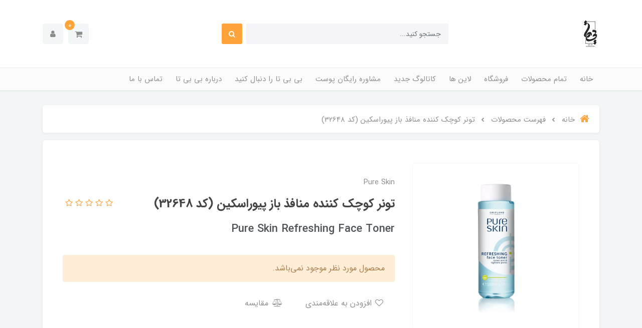

--- FILE ---
content_type: text/html; charset=utf-8
request_url: https://bibita.ir/product-32648
body_size: 19583
content:
<!DOCTYPE html>
<html dir="rtl" lang="fa" ng-app="siteBuilder.public">
	<head>
		<meta charset="UTF-8">
		<meta http-equiv="X-UA-Compatible" content="IE=edge">
		<title>بی تا باش | تونر کوچک کننده منافذ باز پیوراسکین (کد 32648)</title>
		<meta name="keywords" content="32648 + چرب + جوش + منافذباز + پیور اسکین + اوریفلیم + ORIFLAME + PURE SKIN">
		<meta name="description" content="تونر شاداب کننده، از بین برنده آخرین ذرات آلودگی و آرایش از منافذ پوست. مناسب برای پوست های مختلط و چرب، فرموله شده با عصاره طبیعی انار و تکنولوژی دیتکت و سالیسیک اسید که منافذ باز را کوچک کرده و براقیت وچربی پوست را کنترل می کند. روزانه پس از فیس واش استفاده شود.">
		<meta property="og:title" content="تونر کوچک کننده منافذ باز پیوراسکین (کد 32648)">
		<meta property="og:description" content="تونر شاداب کننده، از بین برنده آخرین ذرات آلودگی و آرایش از منافذ پوست. مناسب برای پوست های مختلط و چرب، فرموله شده با عصاره طبیعی انار و تکنولوژی دیتکت و سالیسیک اسید که منافذ باز را کوچک کرده و براقیت وچربی پوست را کنترل می کند. روزانه پس از فیس واش استفاده شود.">
		<meta property="og:url" content="https://bibita.ir/product-32648">
		<meta property="og:site_name" content="بی تا باش">
		<meta property="og:image" content='/uploads/products/ae8ff1.Jpeg?m=crop&w=200&h=200&q=veryhigh'>
		<meta name="twitter:url" content="https://bibita.ir/product-32648">
		<meta name="twitter:title" content="بی تا باش | تونر کوچک کننده منافذ باز پیوراسکین (کد 32648)">
		<meta name="twitter:description" content="تونر شاداب کننده، از بین برنده آخرین ذرات آلودگی و آرایش از منافذ پوست. مناسب برای پوست های مختلط و چرب، فرموله شده با عصاره طبیعی انار و تکنولوژی دیتکت و سالیسیک اسید که منافذ باز را کوچک کرده و براقیت وچربی پوست را کنترل می کند. روزانه پس از فیس واش استفاده شود.">
		<meta name="viewport" content="width=device-width, initial-scale=1, shrink-to-fit=no">
		<link rel="stylesheet" href="/site/resources/fonts/css?family=persian&family=fontawesome">
		<link rel="stylesheet" href="/themes/custom-f58c/css/bootstrap.css">
		<link rel="stylesheet" href="/themes/custom-f58c/css/bootstrap.rtl.css">
		<link rel="stylesheet" href="/themes/custom-f58c/css/magnific.popup.css">
		<link rel="stylesheet" href="/themes/custom-f58c/css/owl.carousel.css">
		
		
		<link rel="stylesheet" href="/themes/custom-f58c/css/app.css">
		<link rel="canonical" href="https://bibita.ir/product-32648">
		<meta name="google-site-verification" content="D0Mursw032N_qsN5siWRlxJxcuJIAr69O0j8Fcyrzkw" />
	<meta name="generator" content="Portal Site Builder">
</head>
	<body ng-class="{'no-scroll':no_scroll}" itemscope="" itemtype="http://schema.org/WebPage">

		
			<!--navigation-->
<div class='navbar-container position-relative shadow-sm mb-30'>
    <div class="bg-white py-30 py-sm-35 py-md-40">
        <div class="container">
            <div class="row align-items-center justify-content-between flex-grow-1 mx-nhalf">
                <div class="col col-lg-auto px-half">
                    <div class="header-logo">
                        <a href="/">
                            <img src="/uploads/logo/9376d4.jpg" class="header-logo-image" alt="بی تا باش">
                        </a>
                    </div>
                </div>
                <div class="col-5 d-none d-lg-block">
                    <form class="quicksearch" action="/site/search" dynamic-search="" auto-show="">
                        <div class="form-group mb-0 position-relative">
                            <div class="quicksearch-query d-flex">
                                <input type="text" name="q" class="form-control quicksearch-query-input form-control-sm" maxlength="100" ng-model="query" ng-model-options="{debounce:500}" placeholder="جستجو کنید...">

                                <button class="quicksearch-query-button btn btn-sm btn-primary mr-2 d-flex align-items-center justify-content-center">
                                    <i class="fa fa-fw fa-search"></i>
                                </button>
                            </div>
                            <div class="quicksearch-items text-right mt-15 position-absolute overflow-hidden bg-white shadow w-100 rounded d-none" ng-class="{'d-none': !items.length}">
                                <div class="quicksearch-item d-flex align-items-center py-10 px-20" ng-repeat="item in items">
                                    <div class="quicksearch-item-image ml-15" ng-show="item.image">
                                        <a ng-href="{{item.url}}" class="quicksearch-item-image-link">
                                            <img ng-src="{{item.image}}?m=crop&w=54&h=54&q=high" class="quicksearch-item-image-element">
                                        </a>
                                    </div>
                                    <h4 class="quicksearch-item-title mb-0 text-xs py-half">
                                        <a ng-href="{{item.url}}" class="quicksearch-item-link text-secondary">
                                            <span ng-bind="item.title"></span>
                                        </a>
                                    </h4>
                                </div>
                            </div>
                        </div>
                    </form>
                </div>
                <div class="col-auto px-half">
                    <div class="d-flex">
                        
                            <div class="header-minicart" cart="">
                                <div class="dropdown">
                                    <div class="position-relative" data-toggle="dropdown" id="header-minicart" role="button" aria-expanded="false" aria-haspopup="true">
                                        <a href="/site/cart" class="header-minicart-button d-flex justify-content-center justify-content-sm-end align-items-center flex-row flex-wrap btn btn-light px-2 py-2">
                                            <i class="fa fa-shopping-cart px-half" aria-hidden="true"></i>
                                            <span class="header-minicart-badge badge badge-primary position-absolute text-white" ng-bind="model.items.length || 0"></span>
                                        </a>
                                    </div>
                                    <div class="header-minicart-items dropdown-menu p-0" style="right: auto; left: 0;" aria-labelledby="header-minicart" ng-if="model.items.length">
                                        <div class="header-minicart-items-inner  pt-25 px-25 pb-half">
                                            <form name="items" class="header-minicart-item d-flex align-items-center pb-20" ng-submit="items.$valid && update(item)" ng-repeat="item in model.items" novalidate="">
                                                <a ng-href="{{item.product.url}}" class="header-minicart-item-image-holder d-flex align-items-center justify-content-center border rounded overflow-hidden" target="_blank">
                                                    <img ng-src="{{item.product.image||'/site/resources/images/empty.jpg'}}?m=thumb&w=88&h=88&q=high" class="header-minicart-item-image w-100">
                                                </a>
                                                <div class="header-minicart-item-details flex-grow-1 pr-20">
                                                    <h5 class="header-minicart-item-title mb-0 text-sm">
                                                        <a ng-href="{{item.product.url}}" class="header-minicart-item-link d-block text-secondary" target="_blank">
                                                            {{item.title}}
                                                        </a>
                                                    </h5>
                                                    <div class="header-minicart-item-subtotal text-primary mb-1">
                                                        {{item.total|number}} تومان
                                                    </div>
                                                    <div>
                                                        <a href="javascript:;" class="badge badge-light header-minicart-item-remove font-weight-normal" ng-click="removeItem(item)" click-confirm="آیا از حذف مطمئن هستید؟">
                                                            <i class="fa fa-fw fa-times" ng-hide="item.progress"></i>
                                                            <i class="fa fa-fw fa-refresh fa-spin" ng-show="item.progress"></i>
                                                            حذف
                                                        </a>
                                                    </div>
                                                </div>
                                            </form>
                                        </div>
                                        <div class="header-minicart-container rounded-bottom border-top p-25">
                                            <a href="/site/cart" class="btn btn-block btn-primary header-minicart-link  py-10 px-30 text-sm">
                                                ثبت و نهایی کردن سفارش
                                                <i class="fa fa-chevron-left mr-half align-middle" aria-hidden="true"></i>
                                            </a>
                                        </div>
                                    </div>
                                    <div class="header-minicart-items dropdown-menu" aria-labelledby="header-minicart" ng-if="!model.items.length">
                                        <div class="dropdown-item">سبد خرید شما خالی است.</div>
                                    </div>
                                </div>
                            </div>
                        
                        <div class="nav-item dropdown">
                            <a href="#" class="nav-link header-user-management-dropdown btn btn-light px-15 mr-10 d-flex align-items-center" data-toggle="dropdown" role="button" aria-expanded="false">
                                <i class="fa fa-user header-user-management" aria-hidden="true"></i>
                            </a>
                            
                            
                                <div class="dropdown-menu header-user-dropdown">
                                    <a href="/site/signin" class="dropdown-item">
                                        ورود
                                    </a>
                                    
                                        <a href="/site/signup" class="dropdown-item">
                                            ثبت‌نام
                                        </a>
                                    
                                </div>
                            
                        </div>
                    </div>
                </div>
            </div>
        </div>
    </div>
    <div class="border-top bg-lighten py-2 py-lg-0">
        <div class="container">
            <div class="row align-items-center justify-content-between flex-grow-1 mx-nhalf">
                <div class="col d-block d-lg-none">
                    <form method="get" action="/site/search" class="mobile-search-form position-relative">
                        <input type="text" name="q" class="mobile-search-form-input form-control form-control-sm bg-white shadow-sm " placeholder="جستجو کنید...">
                        <button class="mobile-search-form-submit btn btn-link text-muted position-absolute p-0 d-flex align-items-center justify-content-center">
                            <i class="fa fa-fw fa-search"></i>
                        </button>
                    </form>
                </div>
                <div class="col-auto col-lg order-3 order-lg-2 px-half" navbar-menu="">
                    <nav class="navbar navbar-light navbar-expand-lg" role="navigation" itemscope="" itemtype="http://schema.org/SiteNavigationElement">
                        
                        
                            
    <button type="button" class="navbar-toggler bg-white border-0 shadow-sm rounded" data-toggle="collapse" data-target="#navbar-123506940" aria-expanded="false" aria-controls="navbar">
        <span class="navbar-toggler-icon"></span>
    </button>

    <div id="navbar-123506940" class="navbar-collapse collapse">
        <ul class="navbar-nav" role="menu">
            
                <li class="nav-item " data-subset="0">
                    <a href="/" class="nav-link" itemprop="url" target="_self">
                        خانه
                    </a>
                    
                </li>
            
                <li class="nav-item " data-subset="0">
                    <a href="/site/store/products" class="nav-link" itemprop="url" target="_self">
                        تمام محصولات
                    </a>
                    
                </li>
            
                <li class="nav-item " data-subset="10">
                    <a href="/shop" class="nav-link" itemprop="url" target="_self">
                        فروشگاه
                    </a>
                    
                        <ul class="nav-subset" role="menu">
                            
                                <li class="nav-subset-item " data-subset="0">
                                    <a href="/shop/fiftypercent" class="nav-subset-link" itemprop="url" target="_self">
                                        تخفیف بیش از ۵۰٪
                                    </a>
                                    
                                </li>
                            
                                <li class="nav-subset-item " data-subset="0">
                                    <a href="/shop/topsellers" class="nav-subset-link" itemprop="url" target="_self">
                                        پرفروش ترین ها
                                    </a>
                                    
                                </li>
                            
                                <li class="nav-subset-item " data-subset="6">
                                    <a href="/shop/skincare" class="nav-subset-link" itemprop="url" target="_self">
                                        مراقبت پوست
                                    </a>
                                    
                                        <ul class="nav-subset" role="menu">
                                            
                                <li class="nav-subset-item " data-subset="0">
                                    <a href="/shop/skincare/facewash" class="nav-subset-link" itemprop="url" target="_self">
                                        پاک کننده و شوینده
                                    </a>
                                    
                                </li>
                            
                                <li class="nav-subset-item " data-subset="0">
                                    <a href="/shop/skincare/face-mask-and-scrub" class="nav-subset-link" itemprop="url" target="_self">
                                        ماسک و اسکراب
                                    </a>
                                    
                                </li>
                            
                                <li class="nav-subset-item " data-subset="0">
                                    <a href="/shop/skincare/serum" class="nav-subset-link" itemprop="url" target="_self">
                                        سرم
                                    </a>
                                    
                                </li>
                            
                                <li class="nav-subset-item " data-subset="0">
                                    <a href="/shop/skincare/sunscreen" class="nav-subset-link" itemprop="url" target="_self">
                                        ضدآفتاب
                                    </a>
                                    
                                </li>
                            
                                <li class="nav-subset-item " data-subset="0">
                                    <a href="/shop/skincare/eyecream" class="nav-subset-link" itemprop="url" target="_self">
                                        کرم دور چشم
                                    </a>
                                    
                                </li>
                            
                                <li class="nav-subset-item " data-subset="0">
                                    <a href="/shop/skincare/store-39" class="nav-subset-link" itemprop="url" target="_self">
                                        تونر
                                    </a>
                                    
                                </li>
                            
                                        </ul>
                                    
                                </li>
                            
                                <li class="nav-subset-item " data-subset="2">
                                    <a href="/shop/cosmetics" class="nav-subset-link" itemprop="url" target="_self">
                                        لوازم آرایش
                                    </a>
                                    
                                        <ul class="nav-subset" role="menu">
                                            
                                <li class="nav-subset-item " data-subset="0">
                                    <a href="/shop/cosmetics/store-40" class="nav-subset-link" itemprop="url" target="_self">
                                        پرایمر و کرم پودر
                                    </a>
                                    
                                </li>
                            
                                <li class="nav-subset-item " data-subset="0">
                                    <a href="/shop/cosmetics/lip-makeup" class="nav-subset-link" itemprop="url" target="_self">
                                        آرایش لب
                                    </a>
                                    
                                </li>
                            
                                        </ul>
                                    
                                </li>
                            
                                <li class="nav-subset-item " data-subset="5">
                                    <a href="/shop/hair-body-2" class="nav-subset-link" itemprop="url" target="_self">
                                        مراقبت مو و بدن
                                    </a>
                                    
                                        <ul class="nav-subset" role="menu">
                                            
                                <li class="nav-subset-item " data-subset="0">
                                    <a href="/shop/hair-body-2/shampoo-and-conditioner" class="nav-subset-link" itemprop="url" target="_self">
                                        شامپو و نرم کننده
                                    </a>
                                    
                                </li>
                            
                                <li class="nav-subset-item " data-subset="0">
                                    <a href="/shop/hair-body-2/hairmask" class="nav-subset-link" itemprop="url" target="_self">
                                        ماسک مو
                                    </a>
                                    
                                </li>
                            
                                <li class="nav-subset-item " data-subset="0">
                                    <a href="/shop/hair-body-2/serum-and-strengthening" class="nav-subset-link" itemprop="url" target="_self">
                                        سرم و روغن مو
                                    </a>
                                    
                                </li>
                            
                                <li class="nav-subset-item " data-subset="0">
                                    <a href="/shop/hair-body-2/handcream" class="nav-subset-link" itemprop="url" target="_self">
                                        کرم دست
                                    </a>
                                    
                                </li>
                            
                                <li class="nav-subset-item " data-subset="0">
                                    <a href="/shop/hair-body-2/body-wash" class="nav-subset-link" itemprop="url" target="_self">
                                        شست و شوی بدن
                                    </a>
                                    
                                </li>
                            
                                        </ul>
                                    
                                </li>
                            
                                <li class="nav-subset-item " data-subset="0">
                                    <a href="/shop/fragrances" class="nav-subset-link" itemprop="url" target="_self">
                                        عطرها
                                    </a>
                                    
                                </li>
                            
                                <li class="nav-subset-item " data-subset="0">
                                    <a href="/shop/formen" class="nav-subset-link" itemprop="url" target="_self">
                                        محصولات مردانه
                                    </a>
                                    
                                </li>
                            
                                <li class="nav-subset-item " data-subset="1">
                                    <a href="/shop/accessories" class="nav-subset-link" itemprop="url" target="_self">
                                        اکسسوری ها
                                    </a>
                                    
                                        <ul class="nav-subset" role="menu">
                                            
                                <li class="nav-subset-item " data-subset="0">
                                    <a href="/shop/accessories/earring" class="nav-subset-link" itemprop="url" target="_self">
                                        گوشواره
                                    </a>
                                    
                                </li>
                            
                                        </ul>
                                    
                                </li>
                            
                                <li class="nav-subset-item " data-subset="0">
                                    <a href="/shop/gift" class="nav-subset-link" itemprop="url" target="_self">
                                        هدیه
                                    </a>
                                    
                                </li>
                            
                                <li class="nav-subset-item " data-subset="0">
                                    <a href="/shop/blackfriday" class="nav-subset-link" itemprop="url" target="_self">
                                        بلک فرایدی
                                    </a>
                                    
                                </li>
                            
                        </ul>
                    
                </li>
            
                <li class="nav-item " data-subset="20">
                    <a href="/lines" class="nav-link" itemprop="url" target="_self">
                        لاین ها
                    </a>
                    
                        <ul class="nav-subset" role="menu">
                            
                                <li class="nav-subset-item " data-subset="0">
                                    <a href="/lines/novage" class="nav-subset-link" itemprop="url" target="_self">
                                        NovAge
                                    </a>
                                    
                                </li>
                            
                                <li class="nav-subset-item " data-subset="0">
                                    <a href="/lines/hairx" class="nav-subset-link" itemprop="url" target="_self">
                                        HairX
                                    </a>
                                    
                                </li>
                            
                                <li class="nav-subset-item " data-subset="0">
                                    <a href="/lines/optimals" class="nav-subset-link" itemprop="url" target="_self">
                                        Optimals
                                    </a>
                                    
                                </li>
                            
                                <li class="nav-subset-item " data-subset="0">
                                    <a href="/lines/pureskin" class="nav-subset-link" itemprop="url" target="_self">
                                        Pure Skin
                                    </a>
                                    
                                </li>
                            
                                <li class="nav-subset-item " data-subset="0">
                                    <a href="/lines/lovenature" class="nav-subset-link" itemprop="url" target="_self">
                                        Love Nature
                                    </a>
                                    
                                </li>
                            
                                <li class="nav-subset-item " data-subset="0">
                                    <a href="/lines/giordanigold" class="nav-subset-link" itemprop="url" target="_self">
                                        Giordani Gold
                                    </a>
                                    
                                </li>
                            
                                <li class="nav-subset-item " data-subset="0">
                                    <a href="/lines/feetup" class="nav-subset-link" itemprop="url" target="_self">
                                        Feet Up
                                    </a>
                                    
                                </li>
                            
                                <li class="nav-subset-item " data-subset="0">
                                    <a href="/lines/wellosophy" class="nav-subset-link" itemprop="url" target="_self">
                                        Wellosophy
                                    </a>
                                    
                                </li>
                            
                                <li class="nav-subset-item " data-subset="0">
                                    <a href="/lines/sun360" class="nav-subset-link" itemprop="url" target="_self">
                                        Sun360
                                    </a>
                                    
                                </li>
                            
                                <li class="nav-subset-item " data-subset="0">
                                    <a href="/lines/theone" class="nav-subset-link" itemprop="url" target="_self">
                                        The One
                                    </a>
                                    
                                </li>
                            
                                <li class="nav-subset-item " data-subset="0">
                                    <a href="/lines/essentials" class="nav-subset-link" itemprop="url" target="_self">
                                        Essentials
                                    </a>
                                    
                                </li>
                            
                                <li class="nav-subset-item " data-subset="0">
                                    <a href="/lines/oncolour" class="nav-subset-link" itemprop="url" target="_self">
                                        OnColour
                                    </a>
                                    
                                </li>
                            
                                <li class="nav-subset-item " data-subset="0">
                                    <a href="/lines/activelle" class="nav-subset-link" itemprop="url" target="_self">
                                        Activelle
                                    </a>
                                    
                                </li>
                            
                                <li class="nav-subset-item " data-subset="0">
                                    <a href="/lines/feminelle" class="nav-subset-link" itemprop="url" target="_self">
                                        Feminelle
                                    </a>
                                    
                                </li>
                            
                                <li class="nav-subset-item " data-subset="0">
                                    <a href="/lines/milk-honey" class="nav-subset-link" itemprop="url" target="_self">
                                        Milk &amp; Honey
                                    </a>
                                    
                                </li>
                            
                                <li class="nav-subset-item " data-subset="0">
                                    <a href="/lines/optifresh" class="nav-subset-link" itemprop="url" target="_self">
                                        Optifresh
                                    </a>
                                    
                                </li>
                            
                                <li class="nav-subset-item " data-subset="0">
                                    <a href="/lines/eleo" class="nav-subset-link" itemprop="url" target="_self">
                                        Eleo
                                    </a>
                                    
                                </li>
                            
                                <li class="nav-subset-item " data-subset="0">
                                    <a href="/lines/waunt" class="nav-subset-link" itemprop="url" target="_self">
                                        Waunt
                                    </a>
                                    
                                </li>
                            
                                <li class="nav-subset-item " data-subset="0">
                                    <a href="/lines/bodyedition" class="nav-subset-link" itemprop="url" target="_self">
                                        Body Edition
                                    </a>
                                    
                                </li>
                            
                                <li class="nav-subset-item " data-subset="0">
                                    <a href="/lines/duologi" class="nav-subset-link" itemprop="url" target="_self">
                                        Duologi
                                    </a>
                                    
                                </li>
                            
                        </ul>
                    
                </li>
            
                <li class="nav-item " data-subset="0">
                    <a href="/trnewcatalouge" class="nav-link" itemprop="url" target="_self">
                        کاتالوگ جدید
                    </a>
                    
                </li>
            
                <li class="nav-item " data-subset="0">
                    <a href="/form-1" class="nav-link" itemprop="url" target="_self">
                        مشاوره رایگان پوست
                    </a>
                    
                </li>
            
                <li class="nav-item " data-subset="0">
                    <a href="https://www.instagram.com/bbita.beautytips" class="nav-link" itemprop="url" target="_blank">
                        بی بی تا را دنبال کنید
                    </a>
                    
                </li>
            
                <li class="nav-item " data-subset="0">
                    <a href="/about-us" class="nav-link" itemprop="url" target="_self">
                        درباره بی بی تا
                    </a>
                    
                </li>
            
                <li class="nav-item " data-subset="2">
                    <a href="/product-reachme" class="nav-link" itemprop="url" target="_self">
                        تماس با ما
                    </a>
                    
                        <ul class="nav-subset" role="menu">
                            
                                <li class="nav-subset-item " data-subset="0">
                                    <a href="/product-reachme/nazarsanji" class="nav-subset-link" itemprop="url" target="_self">
                                        آشنایی
                                    </a>
                                    
                                </li>
                            
                                <li class="nav-subset-item " data-subset="0">
                                    <a href="/product-reachme/productrequest" class="nav-subset-link" itemprop="url" target="_self">
                                        درخواست محصول
                                    </a>
                                    
                                </li>
                            
                        </ul>
                    
                </li>
            
        </ul>
    </div>

                        
                    </nav>
                </div>
            </div>
        </div>
    </div>
</div>
<!--/navigation-->
		

		

<!--main-->
<main class="product-container" itemprop="mainEntity" itemscope="" itemtype="http://schema.org/Product" product="">
    <div class="container">
        <div class="product-context">
            
	<ol class="breadcrumb rounded" itemprop="breadcrumb" itemscope="" itemtype="http://schema.org/BreadcrumbList">
		<li class="breadcrumb-item" itemprop="itemListElement" itemscope="" itemtype="http://schema.org/ListItem">
			<a href="/" itemprop="item" class="text-muted">
				<span itemprop="name" class="d-flex align-items-center">
					<i class="fa fa-home text-primary breadcrumb-home-icon d-inline-flex ml-10 position-relative text-xl" aria-hidden="true"></i>
					خانه
				</span>
			</a>
			<meta itemprop="position" content="0">
		</li>
		
			<li class="breadcrumb-item " itemprop="itemListElement" itemscope="" itemtype="http://schema.org/ListItem">
				<a href="/site/products" itemprop="item" class="text-muted">
					<span itemprop="name">
						فهرست محصولات
					</span>
				</a>
				<meta itemprop="position" content="0">
			</li>
		
			<li class="breadcrumb-item active" itemprop="itemListElement" itemscope="" itemtype="http://schema.org/ListItem">
				<a href="/product-32648" itemprop="item" class="text-muted">
					<span itemprop="name">
						تونر کوچک کننده منافذ باز پیوراسکین (کد 32648)
					</span>
				</a>
				<meta itemprop="position" content="1">
			</li>
		
	</ol>



            <div class="bg-white rounded shadow-sm p-25 p-sm-30 p-md-40">
                <div class="product-header">
                    
                    <div class="row">
                        <div class="col-lg-4">
                            
                                <link itemprop="image" href="/uploads/products/ae8ff1.Jpeg">
                            
                            <div class="product-image p-15" magnific="">
                                <a href="/uploads/products/ae8ff1.Jpeg" class="product-image-link" magnific-preview="/uploads/products/ae8ff1.Jpeg?m=thumb&w=1280&h=800&q=high">
                                    <img src='/uploads/products/ae8ff1.Jpeg?m=thumb&w=1280&h=800&q=high' class="product-image-element" alt="تونر کوچک کننده منافذ باز پیوراسکین (کد 32648)">
                                </a>
                            </div>
                            
                            <div class="product-images-slider owl-carousel d-none" options="{ navClass: ['product-images-prev', 'product-images-next'], navText: [], nav: true, items: 1 }">
                                
                                    <img src="/uploads/products/ae8ff1.Jpeg?m=thumb&w=1280&h=800&q=high" class="product-images-slider-item">
                                
                            </div>
                        </div>
                        <div class="col-lg-8">
                            <div class="product-left-container pt-30 pr-lg-20">
                                
                                <div class="product-category">
                                    
                                        Pure Skin
                                    
                                </div>
                                <div class="d-flex align-items-center flex-column flex-sm-row justify-content-between w-100 pt-10 pb-15">
                                    <h1 class="product-title mb-0 pl-10 order-2 order-sm-1 ml-auto ml-sm-0" itemprop="name">
                                        تونر کوچک کننده منافذ باز پیوراسکین (کد 32648)
                                    </h1>
                                    
                                        <div class="product-rating order-1 order-sm-2 mb-1 mb-sm-0 ml-auto ml-sm-0" eval="collect(152595433, 0, 0)" product-rating="" auto-show="">
                                            <a role="button" class="product-rating-link" ng-click="submit(number)" ng-focus="changeRate(number)" ng-mouseover="changeRate(number)" ng-mouseleave="changeRate()" ng-repeat="number in [1,2,3,4,5]">
                                                <i class="fa fa-star fa-flip-horizontal text-warning product-rating-link-icon" ng-class="{ 'fa-star-half-o': isHalf(number), 'fa-star-o': model.rate < number }"></i>
                                            </a>
                                            <span class="product-rating-info" ng-show="model.count">
									<small class="text-muted">
										از {{model.count}}
									</small>
								</span>
                                        </div>
                                    

                                </div>
                                
                                    <h4 class="product-caption" itemprop="alternateName">
                                        Pure Skin Refreshing Face Toner
                                    </h4>
                                
                                <form name="addtocart" class="product-info" ng-submit="addtocart.$valid && submit()" eval="collect(145000, 206000, 30)" add-to-cart="" dynamic-form="" auto-show="" novalidate="">
                                    <div class="product-controls">
                                        <div class="row mb-20">
                                            
                                            <div class="col-md-6 col-lg-8 col-xl-6 offset-lg-6 d-none">
                                                <div class="form-group product-quantity">
                                                    <div class="input-group">
                                                        <div class="input-group-prepend">
													<span class="input-group-text product-quantity-text">
														تعداد
													</span>
                                                        </div>
                                                        <input type="number" id="quantity" class="form-control product-quantity-input" min="1" max="1000" ng-model="model.quantity" ng-disabled="progress" required="">
                                                    </div>
                                                </div>
                                            </div>
                                            <div class="col-md-6 col-lg-8 col-xl-6 offset-lg-6 d-none">
                                                <div class="form-group product-variant">
                                                    <div class="input-group">
                                                        <div class="input-group-prepend">
													<span class="input-group-text product-variant-text">
														نوع
													</span>
                                                        </div>
                                                        <select id="variant" class="form-control product-variant-input" ng-disabled="progress">
                                                            
                                                                <option value="102736614" data-stock="0" data-price="145000" data-compare-price="206000" data-discount="30" data-image="/uploads/products/ae8ff1.Jpeg" product-variant="">
                                                                    primary
                                                                </option>
                                                            
                                                        </select>
                                                    </div>
                                                </div>
                                            </div>
                                        </div>
                                        <div class="product-price-container">
                                            
                                            <div class="product-outofstock-message d-none alert alert-warning" ng-class="{ 'd-block': outofstock() }">
                                                محصول مورد نظر موجود نمی‌باشد.
                                            </div>
                                        </div>
                                        <div class="product-buttons">
                                            
                                                <div class="alert alert-danger validation-summary product-buttons-failed" ng-if="validation" ng-class="{'d-block' : validation}">
    <h6 class="alert-heading validation-summary-title product-buttons-failed-title">
        <span ng-bind="validation.main"></span>
    </h6>
    <ul class="validation-summary-list product-buttons-failed-list">
        <li class="validation-summary-item product-buttons-failed-item" ng-repeat="(key, value) in validation" ng-if="key != 'main'">
            {{value}}
        </li>
    </ul>
</div>
                                            
                                            
                                            
                                            
                                            
                                                <button type="button" class="btn btn-link product-addtowishlist text-muted" onclick="alert('این امکان فقط برای کاربران در دسترس است.')">
                                                    <i class="fa fa-fw fa-heart-o"></i>
                                                    افزودن به علاقه‌مندی
                                                </button>
                                            
                                            <a href="/site/products/compare/add?id=152595433" class="btn btn-link text-muted product-compare">
                                                <i class="fa fa-fw fa-balance-scale ml-1"></i>
                                                مقایسه
                                            </a>
                                            <div class="product-buttons-loading" ng-show="progress">
                                                <i class="fa fa-refresh fa-spin fa-fw"></i>
                                                کمی صبر کنید...
                                            </div>
                                        </div>
                                    </div>
                                </form>
                            </div>
                        </div>
                    </div>

                </div>
                
                    <div class="product-description pt-25 pt-sm-30 pt-md-40 mt-25 mt-sm-30 mt-md-40 border-top">
                        <p class="product-description-content" itemprop="description">
                            تونر شاداب کننده، از بین برنده آخرین ذرات آلودگی و آرایش از منافذ پوست. مناسب برای پوست های مختلط و چرب، فرموله شده با عصاره طبیعی انار و تکنولوژی دیتکت و سالیسیک اسید که منافذ باز را کوچک کرده و براقیت وچربی پوست را کنترل می کند. روزانه پس از فیس واش استفاده شود.
                        </p>
                    </div>
                
            </div>

            
                <div class="mt-15 rounded bg-white shadow-sm px-30 px-sm-40 px-md-50 px-xl-100 pt-30">
                    
                    <div class="row align-items-center justify-content-lg-center">
                        
                            <div class="col-12 col-sm-6 col-lg-3 mb-30">
                                <div class="d-flex align-items-center">
                                    <img src='/themes/custom-f58c/userfiles/7742c8.png?m=thumb&w=54&h=54&q=high' class="ml-15" alt="ارسال رایگان">
                                    <div>
                                        <h3 class="text-xs mb-0">ارسال رایگان</h3>
                                        <h6 class="text-xxs text-muted font-weight-normal mb-0">برای خرید بالای یک میلیون تومان</h6>
                                    </div>
                                </div>
                                
                            </div>
                        
                            <div class="col-12 col-sm-6 col-lg-3 mb-30">
                                <div class="d-flex align-items-center">
                                    <img src='/themes/custom-f58c/userfiles/749acf.png?m=thumb&w=54&h=54&q=high' class="ml-15" alt="قیمت شگفت‌انگیز">
                                    <div>
                                        <h3 class="text-xs mb-0">قیمت شگفت‌انگیز</h3>
                                        <h6 class="text-xxs text-muted font-weight-normal mb-0">تا سقف ۷0% تخفیف</h6>
                                    </div>
                                </div>
                                
                            </div>
                        
                            <div class="col-12 col-sm-6 col-lg-3 mb-30">
                                <div class="d-flex align-items-center">
                                    <img src='/themes/custom-f58c/userfiles/9eab73.png?m=thumb&w=54&h=54&q=high' class="ml-15" alt="تضمین اصالت کالا">
                                    <div>
                                        <h3 class="text-xs mb-0">تضمین اصالت کالا</h3>
                                        <h6 class="text-xxs text-muted font-weight-normal mb-0">عرضه مستقیم و بی واسطه</h6>
                                    </div>
                                </div>
                                
                            </div>
                        
                            <div class="col-12 col-sm-6 col-lg-3 mb-30">
                                <div class="d-flex align-items-center">
                                    <img src='/themes/custom-f58c/userfiles/72cc8d.png?m=thumb&w=54&h=54&q=high' class="ml-15" alt="پرداخت اقساطی">
                                    <div>
                                        <h3 class="text-xs mb-0">پرداخت اقساطی</h3>
                                        <h6 class="text-xxs text-muted font-weight-normal mb-0">در ۴ قسط با اعتبار اسنپ پی</h6>
                                    </div>
                                </div>
                                
                            </div>
                        
                    </div>
                </div>
            

            
                <div class="product-relates mt-15 bg-white rounded shadow-sm">

                    <h4 class="product-relates-title text-lg font-weight-bold border-bottom py-15 py-sm-20 mb-0 px-25">
                        محصولات مرتبط
                    </h4>
                    <div class="product-relates-items has-nav py-20 py-sm-25 p-md-30">
                        <div class="owl-carousel" options="{ items: 4, autoplay: true, responsive:{ 0:{ items: 2 }, 576: { items: 3 }, 992: { items: 4 }, 1200: { items: 5 } }  }">
                            

                                <div class="product-relates-item m-10 m-sm-15 rounded d-flex flex-column justify-content-center align-items-center">
                                    <a href="/product-46900" class="product-relates-item-image">
                                        <img src='/uploads/products/edec52.png?m=crop&w=320&h=240&q=high' class="img-fluid product-relates-item-image-element">
                                    </a>
                                    <h5 class="product-relates-item-title">
                                        <a href="/product-46900" class="product-relates-item-link text-center">
                                            کلینزر کرمی اپتیمالز - پوست نرمال تا خشک (46900)
                                        </a>
                                    </h5>
                                    
											<span class="product-relates-item-price">
												1,360,000 تومان
											</span>
                                    
                                    
                                </div>
                            

                                <div class="product-relates-item m-10 m-sm-15 rounded d-flex flex-column justify-content-center align-items-center">
                                    <a href="/diadermine" class="product-relates-item-image">
                                        <img src='/uploads/products/8826f5.jpeg?m=crop&w=320&h=240&q=high' class="img-fluid product-relates-item-image-element">
                                    </a>
                                    <h5 class="product-relates-item-title">
                                        <a href="/diadermine" class="product-relates-item-link text-center">
                                            شیرپاک کن پوست خشک و حساس برند Diadermine Schwarzkopf
                                        </a>
                                    </h5>
                                    
											<span class="product-relates-item-price">
												580,000 تومان
											</span>
                                    
                                    
                                </div>
                            

                                <div class="product-relates-item m-10 m-sm-15 rounded d-flex flex-column justify-content-center align-items-center">
                                    <a href="/45291" class="product-relates-item-image">
                                        <img src='/uploads/products/ce813a.webp?m=crop&w=320&h=240&q=high' class="img-fluid product-relates-item-image-element">
                                    </a>
                                    <h5 class="product-relates-item-title">
                                        <a href="/45291" class="product-relates-item-link text-center">
                                            کرم آبرسان دورچشم و دورلب اپتیمالز (45291)
                                        </a>
                                    </h5>
                                    
											<span class="product-relates-item-price">
												1,460,000 تومان
											</span>
                                    
                                    
                                </div>
                            

                                <div class="product-relates-item m-10 m-sm-15 rounded d-flex flex-column justify-content-center align-items-center">
                                    <a href="/butterhydratinglipcare" class="product-relates-item-image">
                                        <img src='/uploads/products/c6f8a3.png?m=crop&w=320&h=240&q=high' class="img-fluid product-relates-item-image-element">
                                    </a>
                                    <h5 class="product-relates-item-title">
                                        <a href="/butterhydratinglipcare" class="product-relates-item-link text-center">
                                            بالم لب مرطوب کننده کَره ای وانت
                                        </a>
                                    </h5>
                                    
											<span class="product-relates-item-price">
												1,790,000 تومان
											</span>
                                    
                                    
                                </div>
                            

                                <div class="product-relates-item m-10 m-sm-15 rounded d-flex flex-column justify-content-center align-items-center">
                                    <a href="/45292" class="product-relates-item-image">
                                        <img src='/uploads/products/77788c.png?m=crop&w=320&h=240&q=high' class="img-fluid product-relates-item-image-element">
                                    </a>
                                    <h5 class="product-relates-item-title">
                                        <a href="/45292" class="product-relates-item-link text-center">
                                            ضدآفتاب و محافظ پوست چندمنظوره اپتیمالز SPF50 (45292)
                                        </a>
                                    </h5>
                                    
											<span class="product-relates-item-price">
												1,830,000 تومان
											</span>
                                    
                                    
                                </div>
                            

                                <div class="product-relates-item m-10 m-sm-15 rounded d-flex flex-column justify-content-center align-items-center">
                                    <a href="/product-1168" class="product-relates-item-image">
                                        <img src='/uploads/products/bdc02e.png?m=crop&w=320&h=240&q=high' class="img-fluid product-relates-item-image-element">
                                    </a>
                                    <h5 class="product-relates-item-title">
                                        <a href="/product-1168" class="product-relates-item-link text-center">
                                            کلینزر ژلی اپتیمالز - پوست نرمال تا چرب (46543)
                                        </a>
                                    </h5>
                                    
											<span class="product-relates-item-price">
												1,360,000 تومان
											</span>
                                    
                                    
                                </div>
                            

                                <div class="product-relates-item m-10 m-sm-15 rounded d-flex flex-column justify-content-center align-items-center">
                                    <a href="/product-47104" class="product-relates-item-image">
                                        <img src='/uploads/products/80b259.webp?m=crop&w=320&h=240&q=high' class="img-fluid product-relates-item-image-element">
                                    </a>
                                    <h5 class="product-relates-item-title">
                                        <a href="/product-47104" class="product-relates-item-link text-center">
                                            محلول لایه بردار AHA 6% پروسوتیکال نوایج (47104)
                                        </a>
                                    </h5>
                                    
											<span class="product-relates-item-price">
												2,998,000 تومان
											</span>
                                    
                                    
                                </div>
                            

                                <div class="product-relates-item m-10 m-sm-15 rounded d-flex flex-column justify-content-center align-items-center">
                                    <a href="/product-47102" class="product-relates-item-image">
                                        <img src='/uploads/products/5554f0.webp?m=crop&w=320&h=240&q=high' class="img-fluid product-relates-item-image-element">
                                    </a>
                                    <h5 class="product-relates-item-title">
                                        <a href="/product-47102" class="product-relates-item-link text-center">
                                            رتینول نوایج پروسوتیکالز (47102)
                                        </a>
                                    </h5>
                                    
											<span class="product-relates-item-price">
												3,250,000 تومان
											</span>
                                    
                                    
                                </div>
                            

                                <div class="product-relates-item m-10 m-sm-15 rounded d-flex flex-column justify-content-center align-items-center">
                                    <a href="/product-1134" class="product-relates-item-image">
                                        <img src='/uploads/products/2a4139.png?m=crop&w=320&h=240&q=high' class="img-fluid product-relates-item-image-element">
                                    </a>
                                    <h5 class="product-relates-item-title">
                                        <a href="/product-1134" class="product-relates-item-link text-center">
                                            ژل کلینزر آبرسان آلوئه ورا و آناناس لاونیچر (۴۶۰۷۰)
                                        </a>
                                    </h5>
                                    
											<span class="product-relates-item-price">
												1,138,000 تومان
											</span>
                                    
                                    
                                </div>
                            

                                <div class="product-relates-item m-10 m-sm-15 rounded d-flex flex-column justify-content-center align-items-center">
                                    <a href="/product-41059" class="product-relates-item-image">
                                        <img src='/uploads/products/1ee6d5.png?m=crop&w=320&h=240&q=high' class="img-fluid product-relates-item-image-element">
                                    </a>
                                    <h5 class="product-relates-item-title">
                                        <a href="/product-41059" class="product-relates-item-link text-center">
                                            شیلد آلترا لایت نوایج پلاس با SPF50 (کد 41059)
                                        </a>
                                    </h5>
                                    
											<span class="product-relates-item-price">
												3,120,000 تومان
											</span>
                                    
                                    
                                </div>
                            

                                <div class="product-relates-item m-10 m-sm-15 rounded d-flex flex-column justify-content-center align-items-center">
                                    <a href="/42444" class="product-relates-item-image">
                                        <img src='/uploads/products/750b0b.jpeg?m=crop&w=320&h=240&q=high' class="img-fluid product-relates-item-image-element">
                                    </a>
                                    <h5 class="product-relates-item-title">
                                        <a href="/42444" class="product-relates-item-link text-center">
                                            سرم آبرسان تخصصی ۲۴ ساعته نوایج پلاس (42444)
                                        </a>
                                    </h5>
                                    
											<span class="product-relates-item-price">
												3,150,000 تومان
											</span>
                                    
                                    
                                </div>
                            

                                <div class="product-relates-item m-10 m-sm-15 rounded d-flex flex-column justify-content-center align-items-center">
                                    <a href="/product-43691" class="product-relates-item-image">
                                        <img src='/uploads/products/712523.jpeg?m=crop&w=320&h=240&q=high' class="img-fluid product-relates-item-image-element">
                                    </a>
                                    <h5 class="product-relates-item-title">
                                        <a href="/product-43691" class="product-relates-item-link text-center">
                                            ست لیفت و فیرم کننده نوایج پلاس (43691)
                                        </a>
                                    </h5>
                                    
											<span class="product-relates-item-price">
												18,240,000 تومان
											</span>
                                    
                                    
                                </div>
                            

                                <div class="product-relates-item m-10 m-sm-15 rounded d-flex flex-column justify-content-center align-items-center">
                                    <a href="/product-45595" class="product-relates-item-image">
                                        <img src='/uploads/products/bed0c4.jpeg?m=crop&w=320&h=240&q=high' class="img-fluid product-relates-item-image-element">
                                    </a>
                                    <h5 class="product-relates-item-title">
                                        <a href="/product-45595" class="product-relates-item-link text-center">
                                            ست روشن کننده و ضدلک نوایج پلاس (45595)
                                        </a>
                                    </h5>
                                    
											<span class="product-relates-item-price">
												18,240,000 تومان
											</span>
                                    
                                    
                                </div>
                            

                                <div class="product-relates-item m-10 m-sm-15 rounded d-flex flex-column justify-content-center align-items-center">
                                    <a href="/product-43695" class="product-relates-item-image">
                                        <img src='/uploads/products/e53e4c.jpeg?m=crop&w=320&h=240&q=high' class="img-fluid product-relates-item-image-element">
                                    </a>
                                    <h5 class="product-relates-item-title">
                                        <a href="/product-43695" class="product-relates-item-link text-center">
                                            ست ضدچروک و کلاژن ساز نوایج پلاس (43695)
                                        </a>
                                    </h5>
                                    
											<span class="product-relates-item-price">
												18,240,000 تومان
											</span>
                                    
                                    
                                </div>
                            

                                <div class="product-relates-item m-10 m-sm-15 rounded d-flex flex-column justify-content-center align-items-center">
                                    <a href="/facebrush" class="product-relates-item-image">
                                        <img src='/uploads/products/22b76d.jfif?m=crop&w=320&h=240&q=high' class="img-fluid product-relates-item-image-element">
                                    </a>
                                    <h5 class="product-relates-item-title">
                                        <a href="/facebrush" class="product-relates-item-link text-center">
                                            فیس براش و براش ماسک دوطرفه سیلیکونی طرح خرسی
                                        </a>
                                    </h5>
                                    
											<span class="product-relates-item-price">
												45,000 تومان
											</span>
                                    
                                    
                                </div>
                            
                        </div>
                    </div>
                    
                </div>
            
            <div class="product-details" data-tabs="auto">
                <ul class="nav nav-tabs product-details-tabs p-10 mx-n10 mt-10 border-0" role="tablist">
                    
                    
                        <li class="nav-item product-details-tab">
                            <a role="button" class="nav-link border-0 rounded btn shadow-sm ml-10 product-details-tab-link" data-toggle="tab" data-target="#product-fields">
                                مشخصات
                            </a>
                        </li>
                    
                    
                        <li class="nav-item product-details-tab">
                            <a role="button" class="nav-link border-0 rounded btn shadow-sm ml-10 product-details-tab-link" data-toggle="tab" data-target="#product-comments">
                                دیدگاه‌ها
                            </a>
                        </li>
                    
                </ul>
                <div class="tab-content p-25 p-sm-30 p-md-40 bg-white rounded shadow-sm">
                    
                    
                        <div class="tab-pane" id="product-fields">
                            <div class="product-fields">
                                
                                    <div class="row no-gutters product-field">
                                        <div class="col-lg-3">
                                            <h6 class="product-field-name">
                                                حجم
                                            </h6>
                                        </div>
                                        <div class="col-lg-9">
                                            
                                                <div class="product-field-value">
                                                    150 میل
                                                </div>
                                            
                                        </div>
                                    </div>
                                
                            </div>
                        </div>
                    
                    <div class="tab-pane" id="product-comments">
                        <div class="product-comments">
                            <div eval="collect(152595433)" product-commenting="" auto-show="">
                                
                                
                                    <div class="product-commenting">
                                        <h3 class="product-commenting-title mb-15 mb-sm-20 mb-md-25">
                                            دیدگاه خود را بنویسید
                                        </h3>
                                        <form name="commenting" class="product-commenting-form" ng-submit="commenting.$valid && submit()" dynamic-form="" novalidate="">
                                            
                                                <div class="alert alert-danger validation-summary product-commenting-failed" ng-if="validation" ng-class="{'d-block' : validation}">
    <h6 class="alert-heading validation-summary-title product-commenting-failed-title">
        <span ng-bind="validation.main"></span>
    </h6>
    <ul class="validation-summary-list product-commenting-failed-list">
        <li class="validation-summary-item product-commenting-failed-item" ng-repeat="(key, value) in validation" ng-if="key != 'main'">
            {{value}}
        </li>
    </ul>
</div>
                                            
                                            <div class="alert alert-success product-commenting-succeed" ng-show="succeed">
                                                <span ng-bind="succeed.description"></span>
                                            </div>
                                            <div class="product-commenting-reply-info" ng-show="isreply" ng-click="focusComment()">
                                                <div class="alert alert-warning">
                                                    این دیدگاه به عنوان پاسخ شما به دیدگاهی دیگر ارسال خواهد شد. برای
                                                    صرف نظر از ارسال این پاسخ، بر روی گزینه‌ی
                                                    <u>انصراف</u> کلیک کنید.
                                                </div>
                                            </div>
                                            <div class="row mx-n2">
                                                
                                                
                                                    <div class="col-12 col-sm-6 col-lg-3 px-2">
                                                        <div class="form-group product-commenting-name">
                                                            <input type="text" id="productcomment-name" name="name" class="form-control product-commenting-name-input text-xs" ng-model="model.name" ng-disabled="progress" placeholder="نام و نام خانوادگی">
                                                            <div class="validation-inline product-commenting-inline-error text-danger" ng-messages="commenting.name.$error" ng-show="commenting.$submitted || commenting.name.$dirty">
																<span ng-message="server">
																	<span ng-bind="validation.name"></span>
																</span>
                                                            </div>
                                                        </div>
                                                    </div>
                                                    <div class="col-12 col-sm-6 col-lg-3 px-2">
                                                        <div class="form-group product-commenting-email">
                                                            <input type="text" id="productcomment-email" name="email" class="form-control product-commenting-email-input text-xs" ng-model="model.email" ng-disabled="progress" placeholder="پست الکترونیکی">
                                                            <div class="validation-inline product-commenting-inline-error text-danger" ng-messages="commenting.email.$error" ng-show="commenting.$submitted || commenting.email.$dirty">
																<span ng-message="server">
																	<span ng-bind="validation.email"></span>
																</span>
                                                            </div>
                                                        </div>
                                                    </div>
                                                    <div class="col-12 col-sm-6 col-lg-3 px-2">
                                                        <div class="form-group product-commenting-website">
                                                            <input type="text" id="productcomment-website" name="website" class="form-control product-commenting-website-input text-xs" ng-model="model.website" ng-disabled="progress" placeholder="آدرس وب‌سایت">
                                                            <div class="validation-inline product-commenting-inline-error text-danger" ng-messages="commenting.website.$error" ng-show="commenting.$submitted || commenting.website.$dirty">
																<span ng-message="server">
																	<span ng-bind="validation.website"></span>
																</span>
                                                            </div>
                                                        </div>
                                                    </div>
                                                
                                                
                                                    <div class="col-12 col-sm-6 col-lg-3 px-2">
                                                        <div class="form-group product-commenting-rate">
                                                            <select id="productcomment-rate" name="rate" class="form-control product-commenting-rate-input text-xs" ng-model="model.rate" ng-disabled="progress">
                                                                <option ng-value="">امتیاز شما به محصول</option>
                                                                <option ng-value="1">یک ستاره</option>
                                                                <option ng-value="2">دو ستاره</option>
                                                                <option ng-value="3">سه ستاره</option>
                                                                <option ng-value="4">چهار ستاره</option>
                                                                <option ng-value="5">پنج ستاره</option>
                                                            </select>
                                                            <div class="validation-inline product-commenting-inline-error text-danger" ng-messages="commenting.rate.$error" ng-show="commenting.$submitted || commenting.rate.$dirty">
																<span ng-message="server">
																	<span ng-bind="validation.rate"></span>
																</span>
                                                            </div>
                                                        </div>
                                                    </div>
                                                


                                                <div class="col-12 px-2">
                                                    <div class="form-group product-commenting-body">
                                                        <textarea id="productcomment-body" name="body" class="form-control product-commenting-body-input text-xs" rows="6" placeholder="بنویسید..." ng-model="model.body" ng-disabled="progress" required=""></textarea>
                                                        <div class="validation-inline product-commenting-inline-error text-danger" ng-messages="commenting.body.$error" ng-show="commenting.$submitted || commenting.body.$dirty">
															<span ng-message="required">
																دیدگاه خود را بنویسید.
															</span>
                                                            <span ng-message="server">
																<span ng-bind="validation.body"></span>
															</span>
                                                        </div>
                                                    </div>
                                                </div>
                                            </div>
                                            <button class="btn btn-primary product-commenting-submit" ng-disabled="progress" ng-hide="isreply">
                                                ارسال دیدگاه
                                            </button>
                                            <button class="btn btn-primary product-commenting-submit" ng-disabled="progress" ng-show="isreply">
                                                ارسال پاسخ
                                            </button>
                                            <button type="button" class="btn btn-link product-commenting-reset" ng-disabled="progress" ng-show="commenting.$dirty" ng-click="reset()" click-confirm="همه‌ی اطلاعات نوشته شده، حذف می‌شوند. آیا مطمئن هستید؟">
                                                انصراف
                                            </button>
                                            <div class="product-commenting-loading" ng-show="progress">
                                                <i class="fa fa-refresh fa-spin fa-fw"></i>
                                                کمی صبر کنید...
                                            </div>
                                        </form>
                                    </div>
                                
                            </div>
                        </div>
                    </div>
                </div>
            </div>
        </div>
    </div>
</main>
<!--/main-->


     <!--addtocart-->
<div id="product-addtocart-modal" class="modal product-addtocart-modal" tabindex="-1" role="dialog">
    <div class="modal-dialog product-addtocart-modal-dialog" role="document">
        <div class="modal-content product-addtocart-modal-content">
            <div class="modal-header">
                <h5 class="modal-title product-addtocart-modal-title">
                    انجام شد
                </h5>
                <button type="button" class="close product-addtocart-modal-close-icon" data-dismiss="modal">
                    <span aria-hidden="true">
                        &times;
                    </span>
                </button>
            </div>
            <div class="modal-body product-addtocart-modal-body">
                <h6 class="text-success product-addtocart-modal-headline">
                    محصول با موفقیت به سبدخرید اضافه شد.
                </h6>
                <p class="product-addtocart-modal-description">
                    برای ثبت نهایی سفارش بر روی دکمه‌ی
                    <i>مشاهده سبدخرید</i> کلیک کنید و برای افزودن دیگر محصولات به سبدخرید خود، بر روی دکمه‌ی
                    <i>ادامه</i> کلیک کنید.
                </p>
            </div>
            <div class="modal-footer">
                <a href="/site/cart" class="btn btn-success product-addtocart-modal-link">
                    مشاهده سبدخرید
                </a>
                <button type="button" class="btn btn-secondary product-addtocart-modal-close" data-dismiss="modal">
                    ادامه
                </button>
            </div>
        </div>
    </div>
</div>
<!--/addtocart-->




	<footer class="site-footer mt-30">
		<div class="bg-white border-top pt-65 pb-40">
			<div class="container">
				<div class="row">
					
						<div class="col-12 col-6 col-lg-4 px-lg-20 mb-30">
							<h4 class="site-footer-title text-lg mb-20">
								درباره ما
							</h4>

							<div class="site-footer-about text-sm text-muted">
								فروشگاه بیتاباش نماینده رسمی محصولات اوریفلیم است و تلاش دارد بهترین های دنیا را با بیشترین تخفیف ها برای شما فراهم کند تا از زیبایی های طبیعی تان محافظت کنید.
							</div>
							<div class="footer-enamad my-30">
								
							</div>
							
						</div>
					
					
						<div class="col-12 col-6 col-lg-4 px-lg-20 mb-30">
							<h4 class="site-footer-title text-lg mb-20">
								دسترسی سریع
							</h4>
							<ul class="site-footer-menu row m-0 p-0 list-unstyled text-sm m-nhalf">
								
									<li class="col-6 p-half site-footer-menu-item">
										<a href="/" class="site-footer-menu-item-link">خانه</a>
									</li>
								
									<li class="col-6 p-half site-footer-menu-item">
										<a href="/site/store/products" class="site-footer-menu-item-link">تمام محصولات</a>
									</li>
								
									<li class="col-6 p-half site-footer-menu-item">
										<a href="/shop" class="site-footer-menu-item-link">فروشگاه</a>
									</li>
								
									<li class="col-6 p-half site-footer-menu-item">
										<a href="/lines" class="site-footer-menu-item-link">لاین ها</a>
									</li>
								
									<li class="col-6 p-half site-footer-menu-item">
										<a href="/trnewcatalouge" class="site-footer-menu-item-link">کاتالوگ جدید</a>
									</li>
								
									<li class="col-6 p-half site-footer-menu-item">
										<a href="/form-1" class="site-footer-menu-item-link">مشاوره رایگان پوست</a>
									</li>
								
									<li class="col-6 p-half site-footer-menu-item">
										<a href="https://www.instagram.com/bbita.beautytips" class="site-footer-menu-item-link">بی بی تا را دنبال کنید</a>
									</li>
								
									<li class="col-6 p-half site-footer-menu-item">
										<a href="/about-us" class="site-footer-menu-item-link">درباره بی بی تا</a>
									</li>
								
									<li class="col-6 p-half site-footer-menu-item">
										<a href="/product-reachme" class="site-footer-menu-item-link">تماس با ما</a>
									</li>
								
								
							</ul>
						</div>
					
					<div class="col-12 col-6 col-lg-4 px-lg-20">
						
							<h4 class="site-footer-title text-lg mb-20">
								عضویت در خبرنامه
							</h4>
							<div class="footer-subscription pt-1 mb-30">
								<form name="subscription" ng-submit="subscription.$valid && submit()" eval="collect('Fyztrfr7nJ39MoFQldU9X2XW/tuwFKDP')" subscription="" dynamic-form="" auto-show="" novalidate="">
									
										<div class="alert alert-danger validation-summary footer-subscription-failed" ng-if="validation" ng-class="{'d-block' : validation}">
    <h6 class="alert-heading validation-summary-title footer-subscription-failed-title">
        <span ng-bind="validation.main"></span>
    </h6>
    <ul class="validation-summary-list footer-subscription-failed-list">
        <li class="validation-summary-item footer-subscription-failed-item" ng-repeat="(key, value) in validation" ng-if="key != 'main'">
            {{value}}
        </li>
    </ul>
</div>
									
									<div class="alert alert-success subscription-succeed my-10" ng-show="succeed">
										<span ng-bind="succeed.description"></span>
									</div>
									<div class="d-flex">
										<input type="text" class="form-control form-control-sm footer-subscription-email" ng-model="model.email" ng-disabled="progress" placeholder="ایمیل خود را وارد کنید">
										<button type="submit" ng-disabled="progress" class="btn btn-sm btn-success px-3 footer-subscription-submit mr-10">
											عضویت
										</button>
									</div>
									<div class="validation-inline footer-subscription-inline-error text-danger" ng-messages="footersubscription.email.$error" ng-show="footersubscription.$submitted || footersubscription.email.$dirty">
										<span ng-message="server">
											<span ng-bind="validation.email"></span>
										</span>
									</div>
								</form>
								
							</div>
						
						
					</div>
				</div>
			</div>
		</div>
		<!--copyright-->
		
			<div class="copyright-container bg-secondary py-25">

				<div class="container">
					<div class="row align-items-center">
						<div class="col-12 col-sm text-center text-sm-right mb-2 mb-sm-0">
							<span class="copyright-text text-xs">
								ساخت سایت توسط <a href="https://www.portal.ir/website" target="_blank">Portal</a>
							</span>
						</div>
						<div class="col-12 col-sm-auto">
							<div class="d-flex align-items-center flex-row-reverse footer-social-icons justify-content-center justify-content-sm-start">
								
								
									<a href="https://telegram.me/username" class="fa fa-send"></a>
								
								
									<a href="https://twitter.com/#!/username" class="fa fa-twitter"></a>
								
								
									<a href="https://instagram.com/username" class="fa fa-instagram"></a>
								
								
									<a href="https://google.com/+username" class="fa fa-google-plus"></a>
								
								
									<a href="https://linkedin.com/username" class="fa fa-linkedin"></a>
								
								
							</div>
							
						</div>
					</div>
				</div>
			</div>
		
		<!--/copyright-->
	</footer>


<!--/quickview-->
<!--quickview-->
<form name="quickview" id="product-quickview-modal" class="modal modal-md product-quickview-modal" ng-submit="quickview.$valid && submit()" tabindex="-1" role="dialog" quick-view="" dynamic-form="" novalidate="">
    <div class="modal-dialog product-quickview-modal-dialog" role="document">
        <div class="modal-content product-quickview-modal-content">
            <div class="modal-header">
                <h5 class="modal-title product-quickview-modal-title">
                    <span ng-bind="title"></span>
                </h5>
                <button type="button" class="close product-quickview-modal-close-icon" data-dismiss="modal">
                    <span aria-hidden="true">
                        &times;
                    </span>
                </button>
            </div>
            <div class="modal-body product-quickview-modal-body">
                
                    <div class="alert alert-danger validation-summary product-quickview-modal-failed m-0 mb-3" ng-if="validation" ng-class="{'d-block' : validation}">
                        <h6 class="alert-heading validation-summary-title product-quickview-modal-failed-title">
                            <span ng-bind="validation.main"></span>
                        </h6>
                    </div>
                
                <div class="alert alert-success product-quickview-modal-succeed mb-0" ng-show="succeed">
                    <span ng-bind="succeed.description"></span>
                </div>
                <div ng-show="loading">
                    در حال بارگذاری...
                </div>
                <div ng-hide="succeed || loading">
                    <div class="form-group product-quickview-modal-attribute" ng-repeat="attribute in attributes">
                        <div class="input-group">
                            <div class="input-group-prepend">
                                <span class="input-group-text">
                                    {{attribute.name}}
                                </span>
                            </div>
                            <select id="product-quickview-modal-attribute-{{$index}}" name="attribute{{$index}}" class="form-control product-quickview-modal-attribute-control" ng-model="model.attributes['attribute' + $index]" ng-change="changeAttribute()" ng-disabled="progress" required="">
                                <option ng-repeat="value in attribute.values" value="{{attribute.name}}: {{value}}">
                                    {{value}}
                                </option>
                            </select>
                        </div>
                        <div class="validation-inline product-quickview-modal-inline-error text-danger" ng-messages="quickview['attribute' + $index].$error" ng-show="quickview.$submitted || quickview['attribute' + $index].$dirty">
                            <span ng-message="required">
                                {{attribute.name}} را انتخاب کنید.
                            </span>
                        </div>
                    </div>
                    <div class="form-group product-quickview-modal-quantity">
                        <div class="input-group">
                            <div class="input-group-prepend">
                                <span class="input-group-text">
                                    تعداد
                                </span>
                            </div>
                            <input type="number" id="product-quickview-modal-quantity" name="quantity" class="form-control product-quickview-modal-quantity-control" ng-model="model.quantity" ng-disabled="progress" dir="ltr" min="1" max="1000000000" required="">
                        </div>
                        <div class="validation-inline product-quickview-modal-inline-error text-danger" ng-messages="quickview.quantity.$error" ng-show="quickview.$submitted || quickview.quantity.$dirty">
                            <span ng-message="required">
                                تعداد را بنویسید.
                            </span>
                            <span ng-message="min">
                                تعداد را بیش‌تر از 0 بنویسید.
                            </span>
                            <span ng-message="max">
                                تعداد را کم‌تر از 10000000000 بنویسید.
                            </span>
                        </div>
                    </div>
                    <span class="product-quickview-modal-compare-price text-muted" ng-show="getComparePrice()">
                        <del>{{getComparePrice() | number}}</del>
                    </span>
                    <span class="product-quickview-modal-price text-green" ng-show="getPrice()">
                        {{getPrice() | number}} تومان
                    </span>
                </div>
            </div>
            <div class="modal-footer" ng-hide="succeed || loading">
                <button type="button" class="btn btn-link product-quickview-modal-close" ng-disabled="progress" data-dismiss="modal">
                    انصراف
                </button>
                <button class="btn btn-success product-quickview-modal-submit" ng-disabled="progress">
                    افزودن به سبد خرید
                </button>
            </div>
        </div>
    </div>
</form>
<!--/quickview-->
<!--/quickview-->

<script type="text/javascript" src="/themes/custom-f58c/js/bootstrap.js"></script>
<script type="text/javascript" src="/themes/custom-f58c/js/magnific.popup.js"></script>
<script type="text/javascript" src="/themes/custom-f58c/js/owl.carousel.js"></script>
<script type="text/javascript" src="/themes/custom-f58c/js/custom.js"></script>

<script type="text/javascript" src="/themes/custom-f58c/js/app.js?v=1"></script>
<script type="text/javascript" src="https://www.googletagmanager.com/gtag/js?id=G-SDE6KKCJL7" async=""></script>
<script type="text/javascript">
	window.dataLayer = window.dataLayer || [];

	function gtag() {
		dataLayer.push(arguments);
	}

	gtag('js', new Date());
	gtag('config', 'G-SDE6KKCJL7');
</script>

<script>gtag && gtag('set', 'content_group', 'products')</script><script type="text/javascript">
  !function(){var i="ateBCX",a=window,d=document;function g(){var g=d.createElement("script"),s="https://www.goftino.com/widget/"+i,l=localStorage.getItem("goftino_"+i);g.async=!0,g.src=l?s+"?o="+l:s;d.getElementsByTagName("head")[0].appendChild(g);}"complete"===d.readyState?g():a.attachEvent?a.attachEvent("onload",g):a.addEventListener("load",g,!1);}();
</script></body></html>                                                        